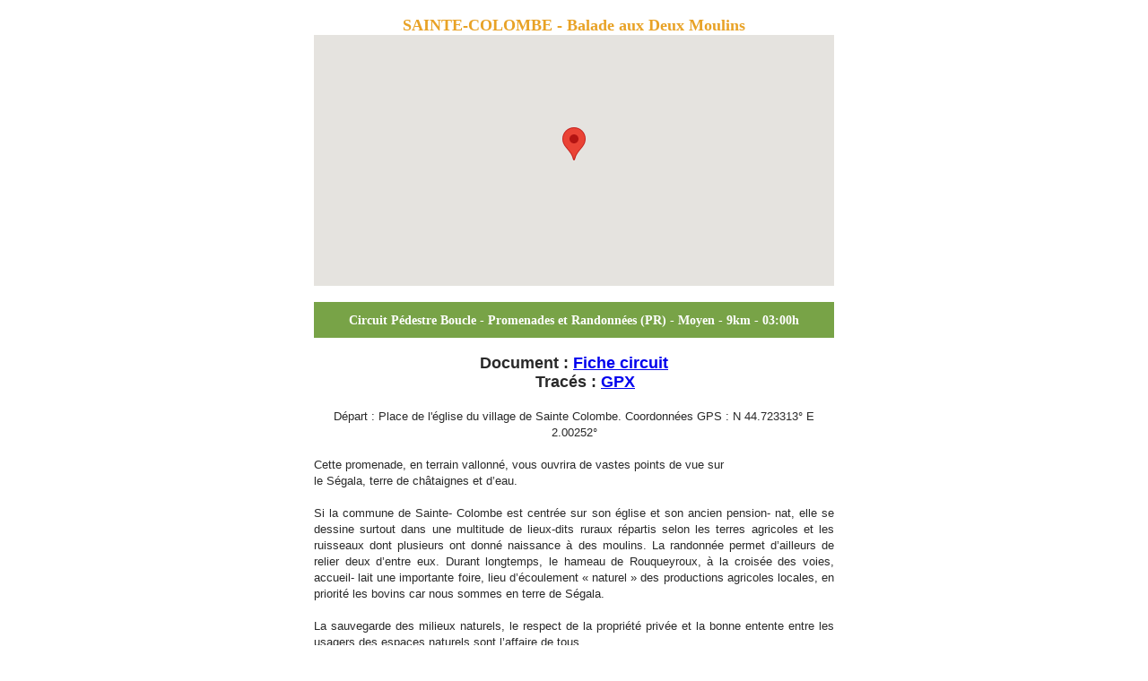

--- FILE ---
content_type: text/html; charset=utf-8
request_url: https://wcf.tourinsoft.com/Syndication/cdt46/971621a0-5373-4633-b33a-933547324514/object/ITIMIP046FS0001V/Balade-aux-Deux-Moulins
body_size: 4911
content:
<!DOCTYPE html><html>
    <head><title>Balade aux Deux Moulins</title><title></title><link type="text/css" rel="stylesheet" href="https://ajax.aspnetcdn.com/ajax/jquery.ui/1.8.9/themes/ui-lightness/jquery-ui.css"></link><link type="text/css" rel="stylesheet" title="white" media="screen" href="https://css2.tourinsoft.com/css/css_pirobox/style.css"></link><script type="text/javascript" src="https://ajax.aspnetcdn.com/ajax/jQuery/jquery-1.5.1.min.js"></script><script type="text/javascript" src="https://ajax.aspnetcdn.com/ajax/jquery.ui/1.8.9/jquery-ui.min.js"></script><script type="text/javascript" src="https://ajax.aspnetcdn.com/ajax/jquery.ui/1.8.9/i18n/jquery-ui-i18n.min.js"></script><script type="text/javascript" src="https://ajax.aspnetcdn.com/ajax/jquery.cycle/2.94/jquery.cycle.all.js"></script><script type="text/javascript" src="https://css2.tourinsoft.com/js/pirobox.js"></script><title></title><link media="screen" type="text/css" rel="stylesheet" href="https://css.tourinsoft.com/css/css_pirobox/style.css" title="white"></link><script src="https://css.tourinsoft.com/js/pirobox.js" type="text/javascript"></script><script>
(function(i,s,o,g,r,a,m){i['GoogleAnalyticsObject']=r;i[r]=i[r]||function(){
(i[r].q=i[r].q||[]).push(arguments)},i[r].l=1*new Date();a=s.createElement(o),
m=s.getElementsByTagName(o)[0];a.async=1;a.src=g;m.parentNode.insertBefore(a,m)
})(window,document,'script','//www.google-analytics.com/analytics.js','fsTracker');
</script>
<script type="text/javascript">(function(){function i(n){var t=new RegExp("(?:; )?"+n+"=([^;]*);?");return t.test(document.cookie)?decodeURIComponent(RegExp.$1):null}function t(){if(typeof jQuery=="undefined")n||(n=!0,document.write('<script type="text/javascript" src="https://code.jquery.com/jquery-latest.min.js"><\/script><script type="text/javascript">jQuery.noConflict();<\/script>')),setTimeout(t,50);else{var i=jQuery.fn.jquery.split("."),r=parseInt(i[0],10)*1e3+(i.length>1?parseInt(i[1],10):0);r<1003&&alert("Veuillez mettre à jour jQuery.")}}var r=i("_ga"),n;fsTracker("create","UA-35611020-1","auto",{name:"fs",cookieDomain:"tourinsoft.com"});fsTracker("fs.set","dimension1","1-");fsTracker("fs.set","dimension2","1-4-1205-");fsTracker("fs.set","dimension3","4-ITIMIP046FS0001V-");fsTracker("fs.set","dimension4",r);fsTracker("fs.send","pageview");n=!1;t()})()</script><script type="text/javascript">(function(n){var t=function(){var t=n(this);t.attr("data-type")?fsTracker("fs.send","event","CLIC_OFFRE",t.attr("data-type"),t.attr("href")):t.attr("data-fs-tracking")&&fsTracker("fs.send","event","CLIC_OFFRE",t.attr("data-fs-tracking"),t.attr("href"))};n(function(){if(n.fn.on)n(document).on("click",'a[data-type="FICHIER"],a[data-type="MAILTO"],a[data-type="URL"],a[data-type="TEL"],a[data-type="TRACE"],a[data-fs-tracking]',t);else n.fn.live?n('a[data-type="FICHIER"],a[data-type="MAILTO"],a[data-type="URL"],a[data-type="TEL"],a[data-type="TRACE"],a[data-fs-tracking]').live("click",t):n.fn.click&&n('a[data-type="FICHIER"],a[data-type="MAILTO"],a[data-type="URL"],a[data-type="TEL"],a[data-type="TRACE"],a[data-fs-tracking]').click(t)})})(jQuery)</script>
<script type="text/javascript">
var langueId = 'fr-FR';
</script>
<script type="text/javascript">
var urlApiGoogleMap = "https://maps.googleapis.com/maps/api/js?v=3&callback=googlemap_initialize&key=AIzaSyBsKF49zLOZinjCKJgtWTiP1as0h7YbiF0";
</script>
<script type="text/javascript">
$.extend(window,{onReady:function(){$(".bloc").each(bloc_each);$(".commune-complete").each(function(){var n=$(this);n.autocomplete({source:"commune?name="+n.attr("name"),minLength:2})});$("div.left,div.right").height($("div.content").height());panier_init()},bloc_each:function(){var n=$(this);n.find(".vide").length>0&&n.find(".pasvide").length==0&&n.hide()},panier_init:function(){$(".BoutonRetirer").hide();var n=readCookie("cPanier");n&&$(n.split(",")).each(function(n,t){$(".BoutonAjouter[data-info='"+t+"']").hide();$(".BoutonRetirer[data-info='"+t+"']").show()});$(".BoutonAjouter, .BoutonRetirer").live("click",ajouterRetirerBouton_onClick);$(".panierValider").live("click",panierValider_onClick)},ajouterRetirerBouton_onClick:function(){var i=$(this).attr("class")=="BoutonAjouter",n=$(this).attr("data-info"),r=readCookie("cPanier"),t;r?i?createCookie("cPanier",r+","+n,1):(t=r.split(","),t=jQuery.grep(t,function(t){return t!=n}),createCookie("cPanier",t.join(","),1)):i?createCookie("cPanier",n,1):alert("Cookie non présent et retrait d'un element ? Nous avons un problème !");$(this).hide();i?$("a[data-info='"+n+"'][class$='Retirer']").show():$("a[data-info='"+n+"'][class$='Ajouter']").show()},panierValider_onClick:function(){var t=$(this),n=t.attr("href"),r=t.attr("data-info"),i=readCookie("cPanier");if(i){if(r>0&&i.split(",").length>r)return alert(ResourcesPanier.tropElem),!1;n.indexOf("?")!=-1&&(n=n.substr(0,n.indexOf("?")));n+="?";n+="panier="+i;t.attr("href",n)}else return alert("Veuillez choisir au moins un élément."),!1},createCookie:function(n,t,i){var r,u;i?(r=new Date,r.setTime(r.getTime()+i*36e5),u="; expires="+r.toGMTString()):u="";document.cookie=n+"="+t+u+"; SameSite=None; Secure; path=/"},readCookie:function(n){for(var t,r=n+"=",u=document.cookie.split(";"),i=0;i<u.length;i++){for(t=u[i];t.charAt(0)==" ";)t=t.substring(1,t.length);if(t.indexOf(r)==0)return t.substring(r.length,t.length)}return null},eraseCookie:function(n){createCookie(n,"",-1)}});$(document).ready(onReady);$.extend(window,{googlemaps_div:null,onReady:function(){if(googlemaps_div=$("div.googlemap"),googlemaps_div.length>0){var n=document.createElement("script");n.type="text/javascript";n.src=urlApiGoogleMap;document.body.appendChild(n)}},googlemap_initialize:function(){googlemaps_div.each(function(){var n=$(this),t=new google.maps.LatLng(n.attr("data-lat"),n.attr("data-lng")),i={zoom:14,center:t,mapTypeId:google.maps.MapTypeId.ROADMAP},r=new google.maps.Map(this,i),u=new google.maps.Marker({position:t});u.setMap(r)})}});$(document).ready(onReady)
</script>
<link rel="stylesheet" type="text/css" href="/syndication/css/0/0/0/0/" />
</head>
    <body>
        <div style="text-align: center;"><font style="font-size: 13px;" face="Verdana"></font></div>
        <table style="text-align: left; width: 580px; background-color: #ffffff;" cellspacing="0" cellpadding="0" border="0" align="center">
            <tbody>
                <tr>
                    <td colspan="1">
                    <div style="text-align: center;"><br>
                    <div style="text-align: left;"><font size="1"><font color="#e36c09"><font><font><strong><font><font style="font-size: 16px;" face="Tahoma"><font style="font-size: 16px;"><font style="font-size: 18px;"><span action="syndicationChamp" label="Detail - Nom" id="bd736e5c-d9b8-4d64-8a7f-503c78daf3d3"></span></font></font></font></font></strong></font></font></font></font>
                    <div style="text-align: center;"><font color="#e8a226"><strong><font style="font-size: 18px;"><font style="font-size: 18px;"><font style="font-size: 18px;" face="Arial"><font style="font-size: 18px;" face="Tahoma">SAINTE-COLOMBE<span class="pasvide"></span></font></font></font></font><font style="font-size: 18px;"><em><font style="font-size: 18px;" face="Arial"><span style="font-size: x-small;"></span></font></em></font></strong></font><font size="1"><strong><font color="#e36c09"><font><font><font style="font-size: 16px;" face="Tahoma" color="#e8a226"><font style="font-size: 16px;"><font style="font-size: 18px;"><span action="syndicationChamp" label="Detail - Nom" id="bd736e5c-d9b8-4d64-8a7f-503c78daf3d3"><font style="font-size: 18px;"> </font></span></font></font></font><font><font style="font-size: 16px;" face="Tahoma"><font style="font-size: 16px;" color="#e8a226"><font style="font-size: 18px;"><span action="syndicationChamp" label="Detail - Nom" id="bd736e5c-d9b8-4d64-8a7f-503c78daf3d3">- Balade aux Deux Moulins<span class="pasvide"></span></span></font></font><font color="#f79646"><span style="font-size: 14px;"></span></font></font><font face="Arial" color="#f79646"><span style="font-size: 12px;"></span></font></font></font></font></font></strong></font><br>
                    <font color="#e36c09"><font><font><strong><font><font style="font-size: 16px;" face="Tahoma"><font style="font-size: 16px;"><font style="font-size: 18px;"><span action="syndicationChamp" label="Detail - Nom" id="bd736e5c-d9b8-4d64-8a7f-503c78daf3d3"></span></font></font></font></font></strong></font></font></font><font size="2" face="Arial"><font color="#292929"><div class="googlemap" style="height:280px;width:580px;" data-lat="44.7249440" data-lng="2.0099830"></div></font></font><br>
                    </div>
                    </div>
                    </div>
                    </td>
                </tr>
                <tr>
                    <td style="text-align: center; vertical-align: middle; background-color: #78a347; height: 40px;"><font color="#ffffff"><strong><font style="font-size: 14px;" face="Tahoma">Circuit Pédestre<span class="pasvide"></span> Boucle - Promenades et Randonnées (PR)<span class="pasvide"></span> - <font style="font-size: 14px;"><font style="font-size: 14px;">Moyen<span class="pasvide"></span> - 9<span class="pasvide"></span>km - 03:00<span class="pasvide"></span>h</font></font><font style="font-size: 14px;"><font style="font-size: 14px;"></font></font></font></strong></font></td>
                </tr>
                <tr>
                    <td style="text-align: left; vertical-align: top;">
                    <div style="text-align: right;">
                    <div style="text-align: left;">
                    <div style="text-align: center;"><font size="2"><em><font face="Arial" color="#808080"><span style="font-size: x-small;"><span label="Detail - Thème" action="syndicationChamp" id="a9eeba2f-b53d-44be-8cc8-684bc2fd441c">
                    <strong><span class="vide"></span></strong></span></span></font></em></font></div>
                    <div style="text-align: center;"><br>
                    <div style="text-align: center;"><font size="4"><strong><font face="Arial"><font color="#292929">Document : <a data-type="FICHIER" href="https://cdt46.media.tourinsoft.eu/upload/PF20-Ste-Colombe-Balade-aux-deux-moulins.pdf"target="_blank">Fiche circuit</a><span class="pasvide"></span><br>
                    </font></font></strong></font></div>
                    <font size="4">
                    <strong>
                    </strong>
                    </font>
                    <div style="text-align: center;"><font size="4"><strong><font face="Arial"><font color="#292929">&nbsp;&nbsp;&nbsp;&nbsp;&nbsp; Tracés : <a data-type="TRACE" href="https://cdt46.media.tourinsoft.eu/upload/220629-PF20-balade-aux-deux-moulins-SAINTE-COLOMBE.gpx"target="_blank">GPX</a><span class="pasvide"></span></font></font><font face="Arial"><font color="#292929">&nbsp; <span class="vide"></span></font></font></strong></font></div>
                    <div style="text-align: center;"><strong><font size="2" face="Arial"><font color="#292929"><br>
                    </font></font></strong></div>
                    <em><font face="Arial" color="#808080"><span style="font-size: x-small;"><span label="Detail - Thème" action="syndicationChamp" id="a9eeba2f-b53d-44be-8cc8-684bc2fd441c"></span></span></font></em></div>
                    <div style="text-align: center;"><em><font face="Arial" color="#808080"><span style="font-size: x-small;"><span label="Detail - Thème" action="syndicationChamp" id="a9eeba2f-b53d-44be-8cc8-684bc2fd441c"></span></span></font></em><font size="2" face="Arial"><font color="#292929">Départ : Place de l'église du village de Sainte Colombe. Coordonnées GPS : N 44.723313° E 2.00252°<span class="pasvide"></span><br>
                    <br>
                    </font></font>
                    <div style="text-align: justify;"><font size="2" face="Arial"><font color="#292929">Cette promenade, en terrain vallonné, vous ouvrira de vastes points de vue sur<br/>le Ségala, terre de châtaignes et d’eau.<br/><br/>Si la commune de Sainte- Colombe est centrée sur son église et son ancien pension- nat, elle se dessine surtout dans une multitude de lieux-dits ruraux répartis selon les terres agricoles et les ruisseaux dont plusieurs ont donné naissance à des moulins. La randonnée permet d’ailleurs de relier deux d’entre eux. Durant longtemps, le hameau de Rouqueyroux, à la croisée des voies, accueil- lait une importante foire, lieu d’écoulement « naturel » des productions agricoles locales, en priorité les bovins car nous sommes en terre de Ségala.<br/><span class="pasvide"></span><br>
                    </font></font></div>
                    <div style="text-align: justify;"><font size="2" face="Arial"><font color="#292929">La sauvegarde des milieux naturels, le respect de la propriété privée et la bonne entente entre les usagers des espaces naturels sont l’affaire de tous. <br/><br/>- Circuit  accessible aux VTT.<span class="pasvide"></span><br>
                    </font></font></div>
                    <div style="text-align: center;"><font size="2" face="Arial"><font color="#292929"><br>
                    </font></font></div>
                    </div>
                    </div>
                    <div style="text-align: left;"><br>
                    <div style="text-align: center;"><font size="2" face="Arial"><font color="#292929"><span class="vide"></span><br>
                    </font></font></div>
                    </div>
                    <div style="text-align: left;">
                    <div style="text-align: center;"><font color="#666666"><font size="2">
                    <font face="Tahoma">
                    </font></font></font><br>
                    </div>
                    </div>
                    </div>
                    <font face="Arial">
                    </font>
                    </td>
                </tr>
            </tbody>
        </table>
    </body>
</html>